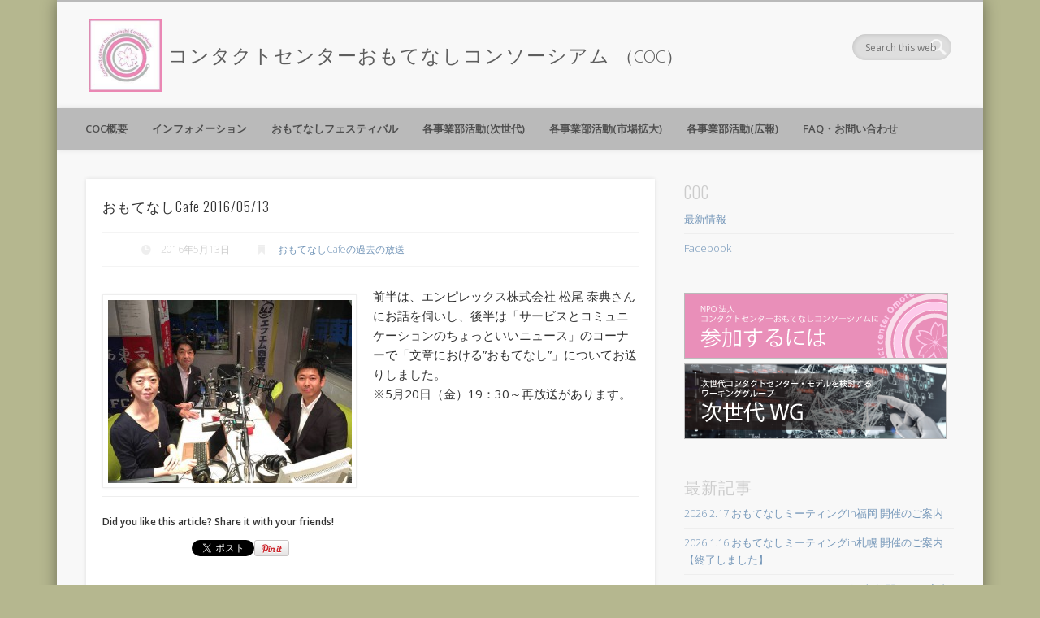

--- FILE ---
content_type: text/html; charset=UTF-8
request_url: https://www.omotenashi.org/2016/05/%E3%81%8A%E3%82%82%E3%81%A6%E3%81%AA%E3%81%97cafe-20160513/
body_size: 49736
content:
<!DOCTYPE html>
<html lang="ja">
<head>
<meta charset="UTF-8" />
<meta name="viewport" content="width=device-width, initial-scale=1.0" />
	
<title>  おもてなしCafe 2016/05/13</title>
<link rel="profile" href="http://gmpg.org/xfn/11" />
<link rel="pingback" href="https://www.omotenashi.org/xmlrpc.php" />
<meta name='robots' content='max-image-preview:large' />
<link rel="alternate" type="application/rss+xml" title="コンタクトセンターおもてなしコンソーシアム &raquo; フィード" href="https://www.omotenashi.org/feed/" />
<link rel="alternate" type="application/rss+xml" title="コンタクトセンターおもてなしコンソーシアム &raquo; コメントフィード" href="https://www.omotenashi.org/comments/feed/" />
<link rel="alternate" title="oEmbed (JSON)" type="application/json+oembed" href="https://www.omotenashi.org/wp-json/oembed/1.0/embed?url=https%3A%2F%2Fwww.omotenashi.org%2F2016%2F05%2F%25e3%2581%258a%25e3%2582%2582%25e3%2581%25a6%25e3%2581%25aa%25e3%2581%2597cafe-20160513%2F" />
<link rel="alternate" title="oEmbed (XML)" type="text/xml+oembed" href="https://www.omotenashi.org/wp-json/oembed/1.0/embed?url=https%3A%2F%2Fwww.omotenashi.org%2F2016%2F05%2F%25e3%2581%258a%25e3%2582%2582%25e3%2581%25a6%25e3%2581%25aa%25e3%2581%2597cafe-20160513%2F&#038;format=xml" />
<style id='wp-img-auto-sizes-contain-inline-css' type='text/css'>
img:is([sizes=auto i],[sizes^="auto," i]){contain-intrinsic-size:3000px 1500px}
/*# sourceURL=wp-img-auto-sizes-contain-inline-css */
</style>
<style id='wp-emoji-styles-inline-css' type='text/css'>

	img.wp-smiley, img.emoji {
		display: inline !important;
		border: none !important;
		box-shadow: none !important;
		height: 1em !important;
		width: 1em !important;
		margin: 0 0.07em !important;
		vertical-align: -0.1em !important;
		background: none !important;
		padding: 0 !important;
	}
/*# sourceURL=wp-emoji-styles-inline-css */
</style>
<style id='wp-block-library-inline-css' type='text/css'>
:root{--wp-block-synced-color:#7a00df;--wp-block-synced-color--rgb:122,0,223;--wp-bound-block-color:var(--wp-block-synced-color);--wp-editor-canvas-background:#ddd;--wp-admin-theme-color:#007cba;--wp-admin-theme-color--rgb:0,124,186;--wp-admin-theme-color-darker-10:#006ba1;--wp-admin-theme-color-darker-10--rgb:0,107,160.5;--wp-admin-theme-color-darker-20:#005a87;--wp-admin-theme-color-darker-20--rgb:0,90,135;--wp-admin-border-width-focus:2px}@media (min-resolution:192dpi){:root{--wp-admin-border-width-focus:1.5px}}.wp-element-button{cursor:pointer}:root .has-very-light-gray-background-color{background-color:#eee}:root .has-very-dark-gray-background-color{background-color:#313131}:root .has-very-light-gray-color{color:#eee}:root .has-very-dark-gray-color{color:#313131}:root .has-vivid-green-cyan-to-vivid-cyan-blue-gradient-background{background:linear-gradient(135deg,#00d084,#0693e3)}:root .has-purple-crush-gradient-background{background:linear-gradient(135deg,#34e2e4,#4721fb 50%,#ab1dfe)}:root .has-hazy-dawn-gradient-background{background:linear-gradient(135deg,#faaca8,#dad0ec)}:root .has-subdued-olive-gradient-background{background:linear-gradient(135deg,#fafae1,#67a671)}:root .has-atomic-cream-gradient-background{background:linear-gradient(135deg,#fdd79a,#004a59)}:root .has-nightshade-gradient-background{background:linear-gradient(135deg,#330968,#31cdcf)}:root .has-midnight-gradient-background{background:linear-gradient(135deg,#020381,#2874fc)}:root{--wp--preset--font-size--normal:16px;--wp--preset--font-size--huge:42px}.has-regular-font-size{font-size:1em}.has-larger-font-size{font-size:2.625em}.has-normal-font-size{font-size:var(--wp--preset--font-size--normal)}.has-huge-font-size{font-size:var(--wp--preset--font-size--huge)}.has-text-align-center{text-align:center}.has-text-align-left{text-align:left}.has-text-align-right{text-align:right}.has-fit-text{white-space:nowrap!important}#end-resizable-editor-section{display:none}.aligncenter{clear:both}.items-justified-left{justify-content:flex-start}.items-justified-center{justify-content:center}.items-justified-right{justify-content:flex-end}.items-justified-space-between{justify-content:space-between}.screen-reader-text{border:0;clip-path:inset(50%);height:1px;margin:-1px;overflow:hidden;padding:0;position:absolute;width:1px;word-wrap:normal!important}.screen-reader-text:focus{background-color:#ddd;clip-path:none;color:#444;display:block;font-size:1em;height:auto;left:5px;line-height:normal;padding:15px 23px 14px;text-decoration:none;top:5px;width:auto;z-index:100000}html :where(.has-border-color){border-style:solid}html :where([style*=border-top-color]){border-top-style:solid}html :where([style*=border-right-color]){border-right-style:solid}html :where([style*=border-bottom-color]){border-bottom-style:solid}html :where([style*=border-left-color]){border-left-style:solid}html :where([style*=border-width]){border-style:solid}html :where([style*=border-top-width]){border-top-style:solid}html :where([style*=border-right-width]){border-right-style:solid}html :where([style*=border-bottom-width]){border-bottom-style:solid}html :where([style*=border-left-width]){border-left-style:solid}html :where(img[class*=wp-image-]){height:auto;max-width:100%}:where(figure){margin:0 0 1em}html :where(.is-position-sticky){--wp-admin--admin-bar--position-offset:var(--wp-admin--admin-bar--height,0px)}@media screen and (max-width:600px){html :where(.is-position-sticky){--wp-admin--admin-bar--position-offset:0px}}

/*# sourceURL=wp-block-library-inline-css */
</style><style id='global-styles-inline-css' type='text/css'>
:root{--wp--preset--aspect-ratio--square: 1;--wp--preset--aspect-ratio--4-3: 4/3;--wp--preset--aspect-ratio--3-4: 3/4;--wp--preset--aspect-ratio--3-2: 3/2;--wp--preset--aspect-ratio--2-3: 2/3;--wp--preset--aspect-ratio--16-9: 16/9;--wp--preset--aspect-ratio--9-16: 9/16;--wp--preset--color--black: #000000;--wp--preset--color--cyan-bluish-gray: #abb8c3;--wp--preset--color--white: #ffffff;--wp--preset--color--pale-pink: #f78da7;--wp--preset--color--vivid-red: #cf2e2e;--wp--preset--color--luminous-vivid-orange: #ff6900;--wp--preset--color--luminous-vivid-amber: #fcb900;--wp--preset--color--light-green-cyan: #7bdcb5;--wp--preset--color--vivid-green-cyan: #00d084;--wp--preset--color--pale-cyan-blue: #8ed1fc;--wp--preset--color--vivid-cyan-blue: #0693e3;--wp--preset--color--vivid-purple: #9b51e0;--wp--preset--gradient--vivid-cyan-blue-to-vivid-purple: linear-gradient(135deg,rgb(6,147,227) 0%,rgb(155,81,224) 100%);--wp--preset--gradient--light-green-cyan-to-vivid-green-cyan: linear-gradient(135deg,rgb(122,220,180) 0%,rgb(0,208,130) 100%);--wp--preset--gradient--luminous-vivid-amber-to-luminous-vivid-orange: linear-gradient(135deg,rgb(252,185,0) 0%,rgb(255,105,0) 100%);--wp--preset--gradient--luminous-vivid-orange-to-vivid-red: linear-gradient(135deg,rgb(255,105,0) 0%,rgb(207,46,46) 100%);--wp--preset--gradient--very-light-gray-to-cyan-bluish-gray: linear-gradient(135deg,rgb(238,238,238) 0%,rgb(169,184,195) 100%);--wp--preset--gradient--cool-to-warm-spectrum: linear-gradient(135deg,rgb(74,234,220) 0%,rgb(151,120,209) 20%,rgb(207,42,186) 40%,rgb(238,44,130) 60%,rgb(251,105,98) 80%,rgb(254,248,76) 100%);--wp--preset--gradient--blush-light-purple: linear-gradient(135deg,rgb(255,206,236) 0%,rgb(152,150,240) 100%);--wp--preset--gradient--blush-bordeaux: linear-gradient(135deg,rgb(254,205,165) 0%,rgb(254,45,45) 50%,rgb(107,0,62) 100%);--wp--preset--gradient--luminous-dusk: linear-gradient(135deg,rgb(255,203,112) 0%,rgb(199,81,192) 50%,rgb(65,88,208) 100%);--wp--preset--gradient--pale-ocean: linear-gradient(135deg,rgb(255,245,203) 0%,rgb(182,227,212) 50%,rgb(51,167,181) 100%);--wp--preset--gradient--electric-grass: linear-gradient(135deg,rgb(202,248,128) 0%,rgb(113,206,126) 100%);--wp--preset--gradient--midnight: linear-gradient(135deg,rgb(2,3,129) 0%,rgb(40,116,252) 100%);--wp--preset--font-size--small: 13px;--wp--preset--font-size--medium: 20px;--wp--preset--font-size--large: 36px;--wp--preset--font-size--x-large: 42px;--wp--preset--spacing--20: 0.44rem;--wp--preset--spacing--30: 0.67rem;--wp--preset--spacing--40: 1rem;--wp--preset--spacing--50: 1.5rem;--wp--preset--spacing--60: 2.25rem;--wp--preset--spacing--70: 3.38rem;--wp--preset--spacing--80: 5.06rem;--wp--preset--shadow--natural: 6px 6px 9px rgba(0, 0, 0, 0.2);--wp--preset--shadow--deep: 12px 12px 50px rgba(0, 0, 0, 0.4);--wp--preset--shadow--sharp: 6px 6px 0px rgba(0, 0, 0, 0.2);--wp--preset--shadow--outlined: 6px 6px 0px -3px rgb(255, 255, 255), 6px 6px rgb(0, 0, 0);--wp--preset--shadow--crisp: 6px 6px 0px rgb(0, 0, 0);}:where(.is-layout-flex){gap: 0.5em;}:where(.is-layout-grid){gap: 0.5em;}body .is-layout-flex{display: flex;}.is-layout-flex{flex-wrap: wrap;align-items: center;}.is-layout-flex > :is(*, div){margin: 0;}body .is-layout-grid{display: grid;}.is-layout-grid > :is(*, div){margin: 0;}:where(.wp-block-columns.is-layout-flex){gap: 2em;}:where(.wp-block-columns.is-layout-grid){gap: 2em;}:where(.wp-block-post-template.is-layout-flex){gap: 1.25em;}:where(.wp-block-post-template.is-layout-grid){gap: 1.25em;}.has-black-color{color: var(--wp--preset--color--black) !important;}.has-cyan-bluish-gray-color{color: var(--wp--preset--color--cyan-bluish-gray) !important;}.has-white-color{color: var(--wp--preset--color--white) !important;}.has-pale-pink-color{color: var(--wp--preset--color--pale-pink) !important;}.has-vivid-red-color{color: var(--wp--preset--color--vivid-red) !important;}.has-luminous-vivid-orange-color{color: var(--wp--preset--color--luminous-vivid-orange) !important;}.has-luminous-vivid-amber-color{color: var(--wp--preset--color--luminous-vivid-amber) !important;}.has-light-green-cyan-color{color: var(--wp--preset--color--light-green-cyan) !important;}.has-vivid-green-cyan-color{color: var(--wp--preset--color--vivid-green-cyan) !important;}.has-pale-cyan-blue-color{color: var(--wp--preset--color--pale-cyan-blue) !important;}.has-vivid-cyan-blue-color{color: var(--wp--preset--color--vivid-cyan-blue) !important;}.has-vivid-purple-color{color: var(--wp--preset--color--vivid-purple) !important;}.has-black-background-color{background-color: var(--wp--preset--color--black) !important;}.has-cyan-bluish-gray-background-color{background-color: var(--wp--preset--color--cyan-bluish-gray) !important;}.has-white-background-color{background-color: var(--wp--preset--color--white) !important;}.has-pale-pink-background-color{background-color: var(--wp--preset--color--pale-pink) !important;}.has-vivid-red-background-color{background-color: var(--wp--preset--color--vivid-red) !important;}.has-luminous-vivid-orange-background-color{background-color: var(--wp--preset--color--luminous-vivid-orange) !important;}.has-luminous-vivid-amber-background-color{background-color: var(--wp--preset--color--luminous-vivid-amber) !important;}.has-light-green-cyan-background-color{background-color: var(--wp--preset--color--light-green-cyan) !important;}.has-vivid-green-cyan-background-color{background-color: var(--wp--preset--color--vivid-green-cyan) !important;}.has-pale-cyan-blue-background-color{background-color: var(--wp--preset--color--pale-cyan-blue) !important;}.has-vivid-cyan-blue-background-color{background-color: var(--wp--preset--color--vivid-cyan-blue) !important;}.has-vivid-purple-background-color{background-color: var(--wp--preset--color--vivid-purple) !important;}.has-black-border-color{border-color: var(--wp--preset--color--black) !important;}.has-cyan-bluish-gray-border-color{border-color: var(--wp--preset--color--cyan-bluish-gray) !important;}.has-white-border-color{border-color: var(--wp--preset--color--white) !important;}.has-pale-pink-border-color{border-color: var(--wp--preset--color--pale-pink) !important;}.has-vivid-red-border-color{border-color: var(--wp--preset--color--vivid-red) !important;}.has-luminous-vivid-orange-border-color{border-color: var(--wp--preset--color--luminous-vivid-orange) !important;}.has-luminous-vivid-amber-border-color{border-color: var(--wp--preset--color--luminous-vivid-amber) !important;}.has-light-green-cyan-border-color{border-color: var(--wp--preset--color--light-green-cyan) !important;}.has-vivid-green-cyan-border-color{border-color: var(--wp--preset--color--vivid-green-cyan) !important;}.has-pale-cyan-blue-border-color{border-color: var(--wp--preset--color--pale-cyan-blue) !important;}.has-vivid-cyan-blue-border-color{border-color: var(--wp--preset--color--vivid-cyan-blue) !important;}.has-vivid-purple-border-color{border-color: var(--wp--preset--color--vivid-purple) !important;}.has-vivid-cyan-blue-to-vivid-purple-gradient-background{background: var(--wp--preset--gradient--vivid-cyan-blue-to-vivid-purple) !important;}.has-light-green-cyan-to-vivid-green-cyan-gradient-background{background: var(--wp--preset--gradient--light-green-cyan-to-vivid-green-cyan) !important;}.has-luminous-vivid-amber-to-luminous-vivid-orange-gradient-background{background: var(--wp--preset--gradient--luminous-vivid-amber-to-luminous-vivid-orange) !important;}.has-luminous-vivid-orange-to-vivid-red-gradient-background{background: var(--wp--preset--gradient--luminous-vivid-orange-to-vivid-red) !important;}.has-very-light-gray-to-cyan-bluish-gray-gradient-background{background: var(--wp--preset--gradient--very-light-gray-to-cyan-bluish-gray) !important;}.has-cool-to-warm-spectrum-gradient-background{background: var(--wp--preset--gradient--cool-to-warm-spectrum) !important;}.has-blush-light-purple-gradient-background{background: var(--wp--preset--gradient--blush-light-purple) !important;}.has-blush-bordeaux-gradient-background{background: var(--wp--preset--gradient--blush-bordeaux) !important;}.has-luminous-dusk-gradient-background{background: var(--wp--preset--gradient--luminous-dusk) !important;}.has-pale-ocean-gradient-background{background: var(--wp--preset--gradient--pale-ocean) !important;}.has-electric-grass-gradient-background{background: var(--wp--preset--gradient--electric-grass) !important;}.has-midnight-gradient-background{background: var(--wp--preset--gradient--midnight) !important;}.has-small-font-size{font-size: var(--wp--preset--font-size--small) !important;}.has-medium-font-size{font-size: var(--wp--preset--font-size--medium) !important;}.has-large-font-size{font-size: var(--wp--preset--font-size--large) !important;}.has-x-large-font-size{font-size: var(--wp--preset--font-size--x-large) !important;}
/*# sourceURL=global-styles-inline-css */
</style>

<style id='classic-theme-styles-inline-css' type='text/css'>
/*! This file is auto-generated */
.wp-block-button__link{color:#fff;background-color:#32373c;border-radius:9999px;box-shadow:none;text-decoration:none;padding:calc(.667em + 2px) calc(1.333em + 2px);font-size:1.125em}.wp-block-file__button{background:#32373c;color:#fff;text-decoration:none}
/*# sourceURL=/wp-includes/css/classic-themes.min.css */
</style>
<link rel='stylesheet' id='swpm.common-css' href='https://www.omotenashi.org/wp-content/plugins/simple-membership/css/swpm.common.css?ver=4.6.9' type='text/css' media='all' />
<link rel='stylesheet' id='pinboard-web-font-css' href='https://fonts.googleapis.com/css?family=Open+Sans:300,300italic,regular,italic,600,600italic|Oswald:300,300italic,regular,italic,600,600italic&#038;subset=latin' type='text/css' media='all' />
<link rel='stylesheet' id='pinboard-css' href='https://www.omotenashi.org/wp-content/themes/pinboard/style.css' type='text/css' media='all' />
<link rel='stylesheet' id='colorbox-css' href='https://www.omotenashi.org/wp-content/themes/pinboard/styles/colorbox.css' type='text/css' media='all' />
<link rel='stylesheet' id='mediaelementplayer-css' href='https://www.omotenashi.org/wp-content/themes/pinboard/styles/mediaelementplayer.css' type='text/css' media='all' />
	<!--[if lt IE 9]>
	<script src="https://www.omotenashi.org/wp-content/themes/pinboard/scripts/html5.js" type="text/javascript"></script>
	<![endif]-->
<script type="text/javascript" src="https://www.omotenashi.org/wp-includes/js/jquery/jquery.min.js?ver=3.7.1" id="jquery-core-js"></script>
<script type="text/javascript" src="https://www.omotenashi.org/wp-includes/js/jquery/jquery-migrate.min.js?ver=3.4.1" id="jquery-migrate-js"></script>
<script type="text/javascript" src="https://www.omotenashi.org/wp-content/themes/pinboard/scripts/ios-orientationchange-fix.js" id="ios-orientationchange-fix-js"></script>
<script type="text/javascript" src="https://www.omotenashi.org/wp-content/themes/pinboard/scripts/jquery.flexslider-min.js" id="flexslider-js"></script>
<script type="text/javascript" src="https://www.omotenashi.org/wp-content/themes/pinboard/scripts/jquery.fitvids.js" id="fitvids-js"></script>
<script type="text/javascript" src="https://www.omotenashi.org/wp-content/themes/pinboard/scripts/jquery.colorbox-min.js" id="colorbox-js"></script>
<link rel="https://api.w.org/" href="https://www.omotenashi.org/wp-json/" /><link rel="alternate" title="JSON" type="application/json" href="https://www.omotenashi.org/wp-json/wp/v2/posts/836" /><link rel="EditURI" type="application/rsd+xml" title="RSD" href="https://www.omotenashi.org/xmlrpc.php?rsd" />
<meta name="generator" content="WordPress 6.9" />
<link rel="canonical" href="https://www.omotenashi.org/2016/05/%e3%81%8a%e3%82%82%e3%81%a6%e3%81%aa%e3%81%97cafe-20160513/" />
<link rel='shortlink' href='https://www.omotenashi.org/?p=836' />
<style type="text/css" id="simple-css-output">#cafe-content .widget-title { font-weight: 500; margin-bottom: 20px; border-left: 5px solid #dedede; padding-left: 10px;}#cafe-content .widget { margin: 35px 0;}dl.cafe-entry { width:100%;}dl.cafe-entry dt { float:left; font-weight:normal;}dl.cafe-entry dd { margin-left:80px;}/* イベントフォームの完了画面 2019.5.17 新山 */div.eam > p.message + form{display:none;}div.eam > p.message {background-color: #d2f0fb;padding: 0.5em 1em;font-size: 120%;}</style><script>
/* <![CDATA[ */
	jQuery(window).load(function() {
			});
	jQuery(document).ready(function($) {
		$('#access .menu > li > a').each(function() {
			var title = $(this).attr('title');
			if(typeof title !== 'undefined' && title !== false) {
				$(this).append('<br /> <span>'+title+'</span>');
				$(this).removeAttr('title');
			}
		});
		function pinboard_move_elements(container) {
			if( container.hasClass('onecol') ) {
				var thumb = $('.entry-thumbnail', container);
				if('undefined' !== typeof thumb)
					$('.entry-container', container).before(thumb);
				var video = $('.entry-attachment', container);
				if('undefined' !== typeof video)
					$('.entry-container', container).before(video);
				var gallery = $('.post-gallery', container);
				if('undefined' !== typeof gallery)
					$('.entry-container', container).before(gallery);
				var meta = $('.entry-meta', container);
				if('undefined' !== typeof meta)
					$('.entry-container', container).after(meta);
			}
		}
		function pinboard_restore_elements(container) {
			if( container.hasClass('onecol') ) {
				var thumb = $('.entry-thumbnail', container);
				if('undefined' !== typeof thumb)
					$('.entry-header', container).after(thumb);
				var video = $('.entry-attachment', container);
				if('undefined' !== typeof video)
					$('.entry-header', container).after(video);
				var gallery = $('.post-gallery', container);
				if('undefined' !== typeof gallery)
					$('.entry-header', container).after(gallery);
				var meta = $('.entry-meta', container);
				if('undefined' !== typeof meta)
					$('.entry-header', container).append(meta);
				else
					$('.entry-header', container).html(meta.html());
			}
		}
		if( ($(window).width() > 960) || ($(document).width() > 960) ) {
			// Viewport is greater than tablet: portrait
		} else {
			$('#content .hentry').each(function() {
				pinboard_move_elements($(this));
			});
		}
		$(window).resize(function() {
			if( ($(window).width() > 960) || ($(document).width() > 960) ) {
									$('.page-template-template-full-width-php #content .hentry, .page-template-template-blog-full-width-php #content .hentry, .page-template-template-blog-four-col-php #content .hentry').each(function() {
						pinboard_restore_elements($(this));
					});
							} else {
				$('#content .hentry').each(function() {
					pinboard_move_elements($(this));
				});
			}
			if( ($(window).width() > 760) || ($(document).width() > 760) ) {
				var maxh = 0;
				$('#access .menu > li > a').each(function() {
					if(parseInt($(this).css('height'))>maxh) {
						maxh = parseInt($(this).css('height'));
					}
				});
				$('#access .menu > li > a').css('height', maxh);
			} else {
				$('#access .menu > li > a').css('height', 'auto');
			}
		});
		if( ($(window).width() > 760) || ($(document).width() > 760) ) {
			var maxh = 0;
			$('#access .menu > li > a').each(function() {
				var title = $(this).attr('title');
				if(typeof title !== 'undefined' && title !== false) {
					$(this).append('<br /> <span>'+title+'</span>');
					$(this).removeAttr('title');
				}
				if(parseInt($(this).css('height'))>maxh) {
					maxh = parseInt($(this).css('height'));
				}
			});
			$('#access .menu > li > a').css('height', maxh);
							$('#access li').mouseenter(function() {
					$(this).children('ul').css('display', 'none').stop(true, true).fadeIn(250).css('display', 'block').children('ul').css('display', 'none');
				});
				$('#access li').mouseleave(function() {
					$(this).children('ul').stop(true, true).fadeOut(250).css('display', 'block');
				});
					} else {
			$('#access li').each(function() {
				if($(this).children('ul').length)
					$(this).append('<span class="drop-down-toggle"><span class="drop-down-arrow"></span></span>');
			});
			$('.drop-down-toggle').click(function() {
				$(this).parent().children('ul').slideToggle(250);
			});
		}
				$('audio,video').mediaelementplayer({
			videoWidth: '100%',
			videoHeight: '100%',
			audioWidth: '100%',
			alwaysShowControls: true,
			features: ['playpause','progress','tracks','volume'],
			videoVolume: 'horizontal'
		});
		$(".entry-attachment, .entry-content").fitVids({ customSelector: "iframe[src*='wordpress.tv'], iframe[src*='www.dailymotion.com'], iframe[src*='blip.tv'], iframe[src*='www.viddler.com']"});
	});
	jQuery(window).load(function() {
					jQuery('.entry-content a[href$=".jpg"],.entry-content a[href$=".jpeg"],.entry-content a[href$=".png"],.entry-content a[href$=".gif"],a.colorbox').colorbox({
				maxWidth: '100%',
				maxHeight: '100%',
			});
			});
/* ]]> */
</script>
<style type="text/css">
			#header input#s {
			width:90px;
			box-shadow:inset 1px 1px 5px 1px rgba(0, 0, 0, .1);
			text-indent: 0;
		}
								#header {
			border-color: #bababa;
		}
		#access {
			background: #bababa;
		}
				#access li li {
			background: #c1c1c1;
		}
																h1,
		.single .entry-title,
		.page .entry-title,
		.error404 .entry-title {
			font-size:1.30em;
			line-height:1.62em;
		}
																	#access a {
			color:#4f4f4f;
		}
										</style>
<style type="text/css">
	#site-title a,
	#site-description {
		color:#5e5e5e;
	}
</style>
<style type="text/css" id="custom-background-css">
body.custom-background { background-color: #b5b78f; }
</style>
	<link rel="icon" href="https://www.omotenashi.org/wp-content/uploads/2016/07/ad2ce4970a4ac57a196c6c0b3f5ef454.png" sizes="32x32" />
<link rel="icon" href="https://www.omotenashi.org/wp-content/uploads/2016/07/ad2ce4970a4ac57a196c6c0b3f5ef454.png" sizes="192x192" />
<link rel="apple-touch-icon" href="https://www.omotenashi.org/wp-content/uploads/2016/07/ad2ce4970a4ac57a196c6c0b3f5ef454.png" />
<meta name="msapplication-TileImage" content="https://www.omotenashi.org/wp-content/uploads/2016/07/ad2ce4970a4ac57a196c6c0b3f5ef454.png" />
<!-- Google tag (gtag.js) -->
<script async src="https://www.googletagmanager.com/gtag/js?id=G-VHJ4HWCBGC"></script>
<script>
  window.dataLayer = window.dataLayer || [];
  function gtag(){dataLayer.push(arguments);}
  gtag('js', new Date());

  gtag('config', 'G-VHJ4HWCBGC');
</script>
</head>

<body class="wp-singular post-template-default single single-post postid-836 single-format-standard custom-background wp-theme-pinboard">
	<div id="wrapper">
		<header id="header">
			<div id="site-title">
									<a href="https://www.omotenashi.org/" rel="home">
						<img src="https://www.omotenashi.org/wp-content/uploads/2016/07/coc-logo.jpg" alt="コンタクトセンターおもてなしコンソーシアム" width="90" height="90" />
					</a>
								<a class="home" href="https://www.omotenashi.org/" rel="home">コンタクトセンターおもてなしコンソーシアム</a>
			</div>
							<div id="site-description">（COC）</div>
							<form role="search" method="get" id="searchform" action="https://www.omotenashi.org/" >
	<input type="text" value="" placeholder="Search this website&#8230;" name="s" id="s" />
	<input type="submit" id="searchsubmit" value="Search" />
</form>				<div class="clear"></div>
			<nav id="access">
				<a class="nav-show" href="#access">Show Navigation</a>
				<a class="nav-hide" href="#nogo">Hide Navigation</a>
				<div class="menu-menu-container"><ul id="menu-menu" class="menu"><li id="menu-item-142" class="menu-item menu-item-type-post_type menu-item-object-page menu-item-has-children menu-item-142"><a href="https://www.omotenashi.org/outline/">COC概要</a>
<ul class="sub-menu">
	<li id="menu-item-147" class="menu-item menu-item-type-post_type menu-item-object-page menu-item-147"><a href="https://www.omotenashi.org/outline/philosophy/">挨拶・行動理念</a></li>
	<li id="menu-item-146" class="menu-item menu-item-type-post_type menu-item-object-page menu-item-146"><a href="https://www.omotenashi.org/outline/organization/">組織概要・組織図</a></li>
	<li id="menu-item-145" class="menu-item menu-item-type-post_type menu-item-object-page menu-item-145"><a href="https://www.omotenashi.org/outline/directors/">役員一覧</a></li>
	<li id="menu-item-144" class="menu-item menu-item-type-post_type menu-item-object-page menu-item-144"><a href="https://www.omotenashi.org/outline/members/">会員一覧</a></li>
	<li id="menu-item-159" class="menu-item menu-item-type-post_type menu-item-object-page menu-item-159"><a href="https://www.omotenashi.org/cooperation/">協力団体・趣旨賛同企業</a></li>
	<li id="menu-item-143" class="menu-item menu-item-type-post_type menu-item-object-page menu-item-143"><a href="https://www.omotenashi.org/outline/incorporation/">定款</a></li>
	<li id="menu-item-149" class="menu-item menu-item-type-post_type menu-item-object-page menu-item-149"><a href="https://www.omotenashi.org/outline/financial/">財務報告</a></li>
	<li id="menu-item-148" class="menu-item menu-item-type-post_type menu-item-object-page menu-item-148"><a href="https://www.omotenashi.org/outline/agreement/">規約</a></li>
	<li id="menu-item-161" class="menu-item menu-item-type-post_type menu-item-object-page menu-item-161"><a href="https://www.omotenashi.org/admission/">参加するには</a></li>
</ul>
</li>
<li id="menu-item-5" class="menu-item menu-item-type-taxonomy menu-item-object-category menu-item-5"><a href="https://www.omotenashi.org/category/information/">インフォメーション</a></li>
<li id="menu-item-4234" class="menu-item menu-item-type-post_type menu-item-object-page menu-item-has-children menu-item-4234"><a href="https://www.omotenashi.org/festival/">おもてなしフェスティバル</a>
<ul class="sub-menu">
	<li id="menu-item-7857" class="menu-item menu-item-type-post_type menu-item-object-post menu-item-7857"><a href="https://www.omotenashi.org/2024/11/festival2024-report/">2024　開催報告</a></li>
	<li id="menu-item-7166" class="menu-item menu-item-type-post_type menu-item-object-post menu-item-7166"><a href="https://www.omotenashi.org/2023/11/festival2023-report/">2023　開催報告</a></li>
	<li id="menu-item-6536" class="menu-item menu-item-type-post_type menu-item-object-post menu-item-6536"><a href="https://www.omotenashi.org/2022/11/festival2022-report/">2022　開催報告</a></li>
	<li id="menu-item-5959" class="menu-item menu-item-type-post_type menu-item-object-post menu-item-5959"><a href="https://www.omotenashi.org/2021/11/festival2021-report/">2021　開催報告</a></li>
	<li id="menu-item-5403" class="menu-item menu-item-type-post_type menu-item-object-post menu-item-5403"><a href="https://www.omotenashi.org/2020/11/festival2020/">2020　開催報告</a></li>
	<li id="menu-item-6250" class="menu-item menu-item-type-post_type menu-item-object-post menu-item-6250"><a href="https://www.omotenashi.org/2019/12/festival2019/">2019　開催報告</a></li>
	<li id="menu-item-6251" class="menu-item menu-item-type-post_type menu-item-object-post menu-item-6251"><a href="https://www.omotenashi.org/2018/11/festival2018/">2018　開催報告</a></li>
</ul>
</li>
<li id="menu-item-150" class="menu-item menu-item-type-post_type menu-item-object-page menu-item-has-children menu-item-150"><a href="https://www.omotenashi.org/wg/">各事業部活動(次世代)</a>
<ul class="sub-menu">
	<li id="menu-item-8" class="menu-item menu-item-type-taxonomy menu-item-object-category menu-item-8"><a href="https://www.omotenashi.org/category/wgreport/">活動報告</a></li>
</ul>
</li>
<li id="menu-item-152" class="menu-item menu-item-type-post_type menu-item-object-page menu-item-152"><a href="https://www.omotenashi.org/activities01/">各事業部活動(市場拡大)</a></li>
<li id="menu-item-154" class="menu-item menu-item-type-post_type menu-item-object-page menu-item-has-children menu-item-154"><a href="https://www.omotenashi.org/activities02/">各事業部活動(広報)</a>
<ul class="sub-menu">
	<li id="menu-item-2374" class="menu-item menu-item-type-custom menu-item-object-custom menu-item-2374"><a href="https://www.omotenashi.org/cafe/">おもてなしCafe</a></li>
	<li id="menu-item-156" class="menu-item menu-item-type-post_type menu-item-object-page menu-item-156"><a href="https://www.omotenashi.org/activities02/meeting/">おもてなしミーティング</a></li>
	<li id="menu-item-5021" class="menu-item menu-item-type-post_type menu-item-object-post menu-item-5021"><a href="https://www.omotenashi.org/2020/08/seminar2020f/">主催セミナー　福岡</a></li>
	<li id="menu-item-5185" class="menu-item menu-item-type-post_type menu-item-object-post menu-item-5185"><a href="https://www.omotenashi.org/2020/08/seminar2020s/">主催セミナー　札幌</a></li>
</ul>
</li>
<li id="menu-item-158" class="menu-item menu-item-type-post_type menu-item-object-page menu-item-158"><a href="https://www.omotenashi.org/contact/">FAQ・お問い合わせ</a></li>
</ul></div>				<div class="clear"></div>
			</nav><!-- #access -->
		</header><!-- #header -->	<div id="container">
		<section id="content" class="column twothirdcol">
							<article class="post-836 post type-post status-publish format-standard hentry category-cafearchive column onecol" id="post-836">
					<div class="entry">
						<header class="entry-header">
							<h1 class="entry-title">おもてなしCafe 2016/05/13</h1>
									<aside class="entry-meta">
							<span class="entry-author-link"><a href="https://www.omotenashi.org/author/coc1-saito/" title="Masaru の投稿" rel="author">Masaru</a></span>
									<span class="entry-date">2016年5月13日</span>
												<span class="entry-category"><a href="https://www.omotenashi.org/category/cafearchive/" rel="category tag">おもてなしCafeの過去の放送</a></span>
																		<div class="clear"></div>
		</aside><!-- .entry-meta -->
							</header><!-- .entry-header -->
						<div class="entry-content">
														<p><a href="https://www.omotenashi.org/wp-content/uploads/2016/05/0513.jpg" rel="attachment wp-att-837"><img fetchpriority="high" decoding="async" class="size-medium wp-image-837 alignleft" src="https://www.omotenashi.org/wp-content/uploads/2016/05/0513-300x225.jpg" alt="0513" width="300" height="225" srcset="https://www.omotenashi.org/wp-content/uploads/2016/05/0513-300x225.jpg 300w, https://www.omotenashi.org/wp-content/uploads/2016/05/0513-768x576.jpg 768w, https://www.omotenashi.org/wp-content/uploads/2016/05/0513-700x525.jpg 700w, https://www.omotenashi.org/wp-content/uploads/2016/05/0513.jpg 960w" sizes="(max-width: 300px) 100vw, 300px" /></a>前半は、エンピレックス株式会社 松尾 泰典さんにお話を伺いし、後半は「サービスとコミュニケーションのちょっといいニュース」のコーナーで「文章における”おもてなし”」についてお送りしました。<br />
※5月20日（金）19：30～再放送があります。</p>
							<div class="clear"></div>
						</div><!-- .entry-content -->
						<footer class="entry-utility">
																							<div class="social-bookmarks">
			<p>Did you like this article? Share it with your friends!</p>
							<div class="facebook-like">
					<div id="fb-root"></div>
					<script>
						(function(d, s, id) {
							var js, fjs = d.getElementsByTagName(s)[0];
							if (d.getElementById(id)) return;
							js = d.createElement(s); js.id = id;
							js.src = "//connect.facebook.net/en_US/all.js#xfbml=1";
							fjs.parentNode.insertBefore(js, fjs);
						}(document, 'script', 'facebook-jssdk'));
					</script>
					<div class="fb-like" data-href="https://www.omotenashi.org/2016/05/%e3%81%8a%e3%82%82%e3%81%a6%e3%81%aa%e3%81%97cafe-20160513/" data-send="false" data-layout="button_count" data-width="110" data-show-faces="false" data-font="arial"></div>
				</div><!-- .facebook-like -->
										<div class="twitter-button">
					<a href="https://twitter.com/share" class="twitter-share-button" data-url="https://www.omotenashi.org/2016/05/%e3%81%8a%e3%82%82%e3%81%a6%e3%81%aa%e3%81%97cafe-20160513/">Tweet</a>
					<script>!function(d,s,id){var js,fjs=d.getElementsByTagName(s)[0];if(!d.getElementById(id)){js=d.createElement(s);js.id=id;js.src="//platform.twitter.com/widgets.js";fjs.parentNode.insertBefore(js,fjs);}}(document,"script","twitter-wjs");</script>
				</div><!-- .twitter-button -->
										<div class="google-plusone">
					<div class="g-plusone" data-size="medium" data-href="https://www.omotenashi.org/2016/05/%e3%81%8a%e3%82%82%e3%81%a6%e3%81%aa%e3%81%97cafe-20160513/"></div>
					<script type="text/javascript">
						(function() {
							var po = document.createElement('script'); po.type = 'text/javascript'; po.async = true;
							po.src = 'https://apis.google.com/js/plusone.js';
							var s = document.getElementsByTagName('script')[0]; s.parentNode.insertBefore(po, s);
						})();
					</script>
				</div><!-- .google-plusone -->
										<div class="pinterest-button">
					<a href="http://pinterest.com/pin/create/button/?url=https%3A%2F%2Fwww.omotenashi.org%2F2016%2F05%2F%25e3%2581%258a%25e3%2582%2582%25e3%2581%25a6%25e3%2581%25aa%25e3%2581%2597cafe-20160513%2F&#038;media=https%3A%2F%2Fwww.omotenashi.org%2Fwp-content%2Fuploads%2F2016%2F05%2F0513-300x225.jpg&#038;description=%3Cp%3E%E5%89%8D%E5%8D%8A%E3%81%AF%E3%80%81%E3%82%A8%E3%83%B3%E3%83%94%E3%83%AC%E3%83%83%E3%82%AF%E3%82%B9%E6%A0%AA%E5%BC%8F%E4%BC%9A%E7%A4%BE+%E6%9D%BE%E5%B0%BE+%E6%B3%B0%E5%85%B8%E3%81%95%E3%82%93%E3%81%AB%E3%81%8A%E8%A9%B1%E3%82%92%E4%BC%BA%E3%81%84%E3%81%97%E3%80%81%E5%BE%8C%E5%8D%8A%E3%81%AF%E3%80%8C%E3%82%B5%E3%83%BC%E3%83%93%E3%82%B9%E3%81%A8%E3%82%B3%E3%83%9F%E3%83%A5%E3%83%8B%E3%82%B1%E3%83%BC%E3%82%B7%E3%83%A7%E3%83%B3%E3%81%AE+%26%238230%3B%3C%2Fp%3E" class="pin-it-button" count-layout="horizontal"><img border="0" src="//assets.pinterest.com/images/PinExt.png" title="Pin It" /></a>
					<script>
						(function(d, s, id) {
							var js, pjs = d.getElementsByTagName(s)[0];
							if (d.getElementById(id)) return;
							js = d.createElement(s); js.id = id;
							js.src = "//assets.pinterest.com/js/pinit.js";
							pjs.parentNode.insertBefore(js, pjs);
						}(document, 'script', 'pinterest-js'));
					</script>
				</div>
						<div class="clear"></div>
		</div><!-- .social-bookmarks -->
														</footer><!-- .entry-utility -->
					</div><!-- .entry -->
					

				</article><!-- .post -->
					</section><!-- #content -->
					<div id="sidebar" class="column threecol">
		<div id="sidebar-top" class="widget-area" role="complementary">
		<div class="column onecol"><aside id="nav_menu-2" class="widget widget_nav_menu"><h3 class="widget-title">COC</h3><div class="menu-side-container"><ul id="menu-side" class="menu"><li id="menu-item-63" class="menu-item menu-item-type-taxonomy menu-item-object-category menu-item-63"><a href="https://www.omotenashi.org/category/information/newest/">最新情報</a></li>
<li id="menu-item-64" class="menu-item menu-item-type-custom menu-item-object-custom menu-item-64"><a href="https://www.facebook.com/COC.omotenashi">Facebook</a></li>
</ul></div></aside><!-- .widget --></div><div class="column onecol"><aside id="text-3" class="widget widget_text">			<div class="textwidget"><style type="text/css">
.r-banner:hover{opacity:0.5;}
</style>
<!--<div>
<a href="/2021/07/omotenashi-festival2021/"><img src="/wp-content/uploads/2021/07/festival_side_2021.jpg" alt="電話応対のおもてなし診断と発表会「おもてなしフェスティバル2021」" style="border:1px solid #bbb;"/></a></div>
<div>
<a href="/ask20210506/"><img src="/wp-content/uploads/2021/05/banner.jpg" alt="アンケート：オペレーターだから思うこと 〜 電話をかけて来られる方へのお願い" style="border:1px solid #bbb;"/></a></div>-->
<div class="r-banner">
<!--<a href="/2018/04/09/omotenashi_festival2018/"><img src="/wp-content/uploads/2018/05/festival_side02.png" alt="おもてなしフェスティバル2018" style="border:1px solid #bbb;"/></a></div>-->
<div class="r-banner">
<a href="/admission/"><img src="/wp-content/uploads/2019/02/admission.png" alt="参加するには" style="border:1px solid #bbb;"/></a></div>
<div class="r-banner">
<a href="/wg/"><img src="/wp-content/uploads/2019/01/banner01.png" alt="次世代WG" style="border:1px solid #bbb;"/></a></div></div>
		</aside><!-- .widget --></div>
		<div class="column onecol"><aside id="recent-posts-3" class="widget widget_recent_entries">
		<h3 class="widget-title">最新記事</h3>
		<ul>
											<li>
					<a href="https://www.omotenashi.org/2026/01/meeting20260116-2/">2026.2.17 おもてなしミーティングin福岡 開催のご案内</a>
									</li>
											<li>
					<a href="https://www.omotenashi.org/2025/12/meeting20260116/">2026.1.16 おもてなしミーティングin札幌 開催のご案内【終了しました】</a>
									</li>
											<li>
					<a href="https://www.omotenashi.org/2025/09/meeting20250121-2/">2025.10.16 おもてなしミーティングin東京 開催のご案内【終了しました】</a>
									</li>
											<li>
					<a href="https://www.omotenashi.org/2025/09/omotenashi-festival2025-bosyu/">おもてなしフェスティバル2025エントリー企業募集【終了しました】</a>
									</li>
											<li>
					<a href="https://www.omotenashi.org/2025/09/omotenashi-festival2025-2/">おもてなしフェスティバル2025(オンライン同時開催)のお知らせ【終了しました】</a>
									</li>
											<li>
					<a href="https://www.omotenashi.org/2025/07/meeting2025-05-20-2/">2025.8.28 おもてなしミーティングin沖縄 開催のご案内【終了しました】</a>
									</li>
											<li>
					<a href="https://www.omotenashi.org/2025/06/wg-2024-5-6-5/">2025年2月～3月の次世代ビジネスモデル検討WG定例会議レポート</a>
									</li>
											<li>
					<a href="https://www.omotenashi.org/2025/06/wg-2024-5-6-4/">2024年12月～2025年1月の次世代ビジネスモデル検討WG定例会議レポート</a>
									</li>
					</ul>

		</aside><!-- .widget --></div>	</div><!-- #sidebar-top -->
			</div><!-- #sidebar -->			</div><!-- #container -->
				<div id="footer">
						<div id="copyright">
				<p class="copyright twocol">© 2026 コンタクトセンターおもてなしコンソーシアム</p>
								<div class="clear"></div>
			</div><!-- #copyright -->
		</div><!-- #footer -->
	</div><!-- #wrapper -->
<script type="speculationrules">
{"prefetch":[{"source":"document","where":{"and":[{"href_matches":"/*"},{"not":{"href_matches":["/wp-*.php","/wp-admin/*","/wp-content/uploads/*","/wp-content/*","/wp-content/plugins/*","/wp-content/themes/pinboard/*","/*\\?(.+)"]}},{"not":{"selector_matches":"a[rel~=\"nofollow\"]"}},{"not":{"selector_matches":".no-prefetch, .no-prefetch a"}}]},"eagerness":"conservative"}]}
</script>
<script type="text/javascript" id="mediaelement-core-js-before">
/* <![CDATA[ */
var mejsL10n = {"language":"ja","strings":{"mejs.download-file":"\u30d5\u30a1\u30a4\u30eb\u3092\u30c0\u30a6\u30f3\u30ed\u30fc\u30c9","mejs.install-flash":"\u3054\u5229\u7528\u306e\u30d6\u30e9\u30a6\u30b6\u30fc\u306f Flash Player \u304c\u7121\u52b9\u306b\u306a\u3063\u3066\u3044\u308b\u304b\u3001\u30a4\u30f3\u30b9\u30c8\u30fc\u30eb\u3055\u308c\u3066\u3044\u307e\u305b\u3093\u3002Flash Player \u30d7\u30e9\u30b0\u30a4\u30f3\u3092\u6709\u52b9\u306b\u3059\u308b\u304b\u3001\u6700\u65b0\u30d0\u30fc\u30b8\u30e7\u30f3\u3092 https://get.adobe.com/jp/flashplayer/ \u304b\u3089\u30a4\u30f3\u30b9\u30c8\u30fc\u30eb\u3057\u3066\u304f\u3060\u3055\u3044\u3002","mejs.fullscreen":"\u30d5\u30eb\u30b9\u30af\u30ea\u30fc\u30f3","mejs.play":"\u518d\u751f","mejs.pause":"\u505c\u6b62","mejs.time-slider":"\u30bf\u30a4\u30e0\u30b9\u30e9\u30a4\u30c0\u30fc","mejs.time-help-text":"1\u79d2\u9032\u3080\u306b\u306f\u5de6\u53f3\u77e2\u5370\u30ad\u30fc\u3092\u300110\u79d2\u9032\u3080\u306b\u306f\u4e0a\u4e0b\u77e2\u5370\u30ad\u30fc\u3092\u4f7f\u3063\u3066\u304f\u3060\u3055\u3044\u3002","mejs.live-broadcast":"\u751f\u653e\u9001","mejs.volume-help-text":"\u30dc\u30ea\u30e5\u30fc\u30e0\u8abf\u7bc0\u306b\u306f\u4e0a\u4e0b\u77e2\u5370\u30ad\u30fc\u3092\u4f7f\u3063\u3066\u304f\u3060\u3055\u3044\u3002","mejs.unmute":"\u30df\u30e5\u30fc\u30c8\u89e3\u9664","mejs.mute":"\u30df\u30e5\u30fc\u30c8","mejs.volume-slider":"\u30dc\u30ea\u30e5\u30fc\u30e0\u30b9\u30e9\u30a4\u30c0\u30fc","mejs.video-player":"\u52d5\u753b\u30d7\u30ec\u30fc\u30e4\u30fc","mejs.audio-player":"\u97f3\u58f0\u30d7\u30ec\u30fc\u30e4\u30fc","mejs.captions-subtitles":"\u30ad\u30e3\u30d7\u30b7\u30e7\u30f3/\u5b57\u5e55","mejs.captions-chapters":"\u30c1\u30e3\u30d7\u30bf\u30fc","mejs.none":"\u306a\u3057","mejs.afrikaans":"\u30a2\u30d5\u30ea\u30ab\u30fc\u30f3\u30b9\u8a9e","mejs.albanian":"\u30a2\u30eb\u30d0\u30cb\u30a2\u8a9e","mejs.arabic":"\u30a2\u30e9\u30d3\u30a2\u8a9e","mejs.belarusian":"\u30d9\u30e9\u30eb\u30fc\u30b7\u8a9e","mejs.bulgarian":"\u30d6\u30eb\u30ac\u30ea\u30a2\u8a9e","mejs.catalan":"\u30ab\u30bf\u30ed\u30cb\u30a2\u8a9e","mejs.chinese":"\u4e2d\u56fd\u8a9e","mejs.chinese-simplified":"\u4e2d\u56fd\u8a9e (\u7c21\u4f53\u5b57)","mejs.chinese-traditional":"\u4e2d\u56fd\u8a9e (\u7e41\u4f53\u5b57)","mejs.croatian":"\u30af\u30ed\u30a2\u30c1\u30a2\u8a9e","mejs.czech":"\u30c1\u30a7\u30b3\u8a9e","mejs.danish":"\u30c7\u30f3\u30de\u30fc\u30af\u8a9e","mejs.dutch":"\u30aa\u30e9\u30f3\u30c0\u8a9e","mejs.english":"\u82f1\u8a9e","mejs.estonian":"\u30a8\u30b9\u30c8\u30cb\u30a2\u8a9e","mejs.filipino":"\u30d5\u30a3\u30ea\u30d4\u30f3\u8a9e","mejs.finnish":"\u30d5\u30a3\u30f3\u30e9\u30f3\u30c9\u8a9e","mejs.french":"\u30d5\u30e9\u30f3\u30b9\u8a9e","mejs.galician":"\u30ac\u30ea\u30b7\u30a2\u8a9e","mejs.german":"\u30c9\u30a4\u30c4\u8a9e","mejs.greek":"\u30ae\u30ea\u30b7\u30e3\u8a9e","mejs.haitian-creole":"\u30cf\u30a4\u30c1\u8a9e","mejs.hebrew":"\u30d8\u30d6\u30e9\u30a4\u8a9e","mejs.hindi":"\u30d2\u30f3\u30c7\u30a3\u30fc\u8a9e","mejs.hungarian":"\u30cf\u30f3\u30ac\u30ea\u30fc\u8a9e","mejs.icelandic":"\u30a2\u30a4\u30b9\u30e9\u30f3\u30c9\u8a9e","mejs.indonesian":"\u30a4\u30f3\u30c9\u30cd\u30b7\u30a2\u8a9e","mejs.irish":"\u30a2\u30a4\u30eb\u30e9\u30f3\u30c9\u8a9e","mejs.italian":"\u30a4\u30bf\u30ea\u30a2\u8a9e","mejs.japanese":"\u65e5\u672c\u8a9e","mejs.korean":"\u97d3\u56fd\u8a9e","mejs.latvian":"\u30e9\u30c8\u30d3\u30a2\u8a9e","mejs.lithuanian":"\u30ea\u30c8\u30a2\u30cb\u30a2\u8a9e","mejs.macedonian":"\u30de\u30b1\u30c9\u30cb\u30a2\u8a9e","mejs.malay":"\u30de\u30ec\u30fc\u8a9e","mejs.maltese":"\u30de\u30eb\u30bf\u8a9e","mejs.norwegian":"\u30ce\u30eb\u30a6\u30a7\u30fc\u8a9e","mejs.persian":"\u30da\u30eb\u30b7\u30a2\u8a9e","mejs.polish":"\u30dd\u30fc\u30e9\u30f3\u30c9\u8a9e","mejs.portuguese":"\u30dd\u30eb\u30c8\u30ac\u30eb\u8a9e","mejs.romanian":"\u30eb\u30fc\u30de\u30cb\u30a2\u8a9e","mejs.russian":"\u30ed\u30b7\u30a2\u8a9e","mejs.serbian":"\u30bb\u30eb\u30d3\u30a2\u8a9e","mejs.slovak":"\u30b9\u30ed\u30d0\u30ad\u30a2\u8a9e","mejs.slovenian":"\u30b9\u30ed\u30d9\u30cb\u30a2\u8a9e","mejs.spanish":"\u30b9\u30da\u30a4\u30f3\u8a9e","mejs.swahili":"\u30b9\u30ef\u30d2\u30ea\u8a9e","mejs.swedish":"\u30b9\u30a6\u30a7\u30fc\u30c7\u30f3\u8a9e","mejs.tagalog":"\u30bf\u30ac\u30ed\u30b0\u8a9e","mejs.thai":"\u30bf\u30a4\u8a9e","mejs.turkish":"\u30c8\u30eb\u30b3\u8a9e","mejs.ukrainian":"\u30a6\u30af\u30e9\u30a4\u30ca\u8a9e","mejs.vietnamese":"\u30d9\u30c8\u30ca\u30e0\u8a9e","mejs.welsh":"\u30a6\u30a7\u30fc\u30eb\u30ba\u8a9e","mejs.yiddish":"\u30a4\u30c7\u30a3\u30c3\u30b7\u30e5\u8a9e"}};
//# sourceURL=mediaelement-core-js-before
/* ]]> */
</script>
<script type="text/javascript" src="https://www.omotenashi.org/wp-includes/js/mediaelement/mediaelement-and-player.min.js?ver=4.2.17" id="mediaelement-core-js"></script>
<script type="text/javascript" src="https://www.omotenashi.org/wp-includes/js/mediaelement/mediaelement-migrate.min.js?ver=6.9" id="mediaelement-migrate-js"></script>
<script type="text/javascript" id="mediaelement-js-extra">
/* <![CDATA[ */
var _wpmejsSettings = {"pluginPath":"/wp-includes/js/mediaelement/","classPrefix":"mejs-","stretching":"responsive","audioShortcodeLibrary":"mediaelement","videoShortcodeLibrary":"mediaelement"};
//# sourceURL=mediaelement-js-extra
/* ]]> */
</script>
<script type="text/javascript" src="https://www.omotenashi.org/wp-includes/js/mediaelement/wp-mediaelement.min.js?ver=6.9" id="wp-mediaelement-js"></script>
<script type="text/javascript" src="https://www.omotenashi.org/wp-includes/js/comment-reply.min.js?ver=6.9" id="comment-reply-js" async="async" data-wp-strategy="async" fetchpriority="low"></script>
<script id="wp-emoji-settings" type="application/json">
{"baseUrl":"https://s.w.org/images/core/emoji/17.0.2/72x72/","ext":".png","svgUrl":"https://s.w.org/images/core/emoji/17.0.2/svg/","svgExt":".svg","source":{"concatemoji":"https://www.omotenashi.org/wp-includes/js/wp-emoji-release.min.js?ver=6.9"}}
</script>
<script type="module">
/* <![CDATA[ */
/*! This file is auto-generated */
const a=JSON.parse(document.getElementById("wp-emoji-settings").textContent),o=(window._wpemojiSettings=a,"wpEmojiSettingsSupports"),s=["flag","emoji"];function i(e){try{var t={supportTests:e,timestamp:(new Date).valueOf()};sessionStorage.setItem(o,JSON.stringify(t))}catch(e){}}function c(e,t,n){e.clearRect(0,0,e.canvas.width,e.canvas.height),e.fillText(t,0,0);t=new Uint32Array(e.getImageData(0,0,e.canvas.width,e.canvas.height).data);e.clearRect(0,0,e.canvas.width,e.canvas.height),e.fillText(n,0,0);const a=new Uint32Array(e.getImageData(0,0,e.canvas.width,e.canvas.height).data);return t.every((e,t)=>e===a[t])}function p(e,t){e.clearRect(0,0,e.canvas.width,e.canvas.height),e.fillText(t,0,0);var n=e.getImageData(16,16,1,1);for(let e=0;e<n.data.length;e++)if(0!==n.data[e])return!1;return!0}function u(e,t,n,a){switch(t){case"flag":return n(e,"\ud83c\udff3\ufe0f\u200d\u26a7\ufe0f","\ud83c\udff3\ufe0f\u200b\u26a7\ufe0f")?!1:!n(e,"\ud83c\udde8\ud83c\uddf6","\ud83c\udde8\u200b\ud83c\uddf6")&&!n(e,"\ud83c\udff4\udb40\udc67\udb40\udc62\udb40\udc65\udb40\udc6e\udb40\udc67\udb40\udc7f","\ud83c\udff4\u200b\udb40\udc67\u200b\udb40\udc62\u200b\udb40\udc65\u200b\udb40\udc6e\u200b\udb40\udc67\u200b\udb40\udc7f");case"emoji":return!a(e,"\ud83e\u1fac8")}return!1}function f(e,t,n,a){let r;const o=(r="undefined"!=typeof WorkerGlobalScope&&self instanceof WorkerGlobalScope?new OffscreenCanvas(300,150):document.createElement("canvas")).getContext("2d",{willReadFrequently:!0}),s=(o.textBaseline="top",o.font="600 32px Arial",{});return e.forEach(e=>{s[e]=t(o,e,n,a)}),s}function r(e){var t=document.createElement("script");t.src=e,t.defer=!0,document.head.appendChild(t)}a.supports={everything:!0,everythingExceptFlag:!0},new Promise(t=>{let n=function(){try{var e=JSON.parse(sessionStorage.getItem(o));if("object"==typeof e&&"number"==typeof e.timestamp&&(new Date).valueOf()<e.timestamp+604800&&"object"==typeof e.supportTests)return e.supportTests}catch(e){}return null}();if(!n){if("undefined"!=typeof Worker&&"undefined"!=typeof OffscreenCanvas&&"undefined"!=typeof URL&&URL.createObjectURL&&"undefined"!=typeof Blob)try{var e="postMessage("+f.toString()+"("+[JSON.stringify(s),u.toString(),c.toString(),p.toString()].join(",")+"));",a=new Blob([e],{type:"text/javascript"});const r=new Worker(URL.createObjectURL(a),{name:"wpTestEmojiSupports"});return void(r.onmessage=e=>{i(n=e.data),r.terminate(),t(n)})}catch(e){}i(n=f(s,u,c,p))}t(n)}).then(e=>{for(const n in e)a.supports[n]=e[n],a.supports.everything=a.supports.everything&&a.supports[n],"flag"!==n&&(a.supports.everythingExceptFlag=a.supports.everythingExceptFlag&&a.supports[n]);var t;a.supports.everythingExceptFlag=a.supports.everythingExceptFlag&&!a.supports.flag,a.supports.everything||((t=a.source||{}).concatemoji?r(t.concatemoji):t.wpemoji&&t.twemoji&&(r(t.twemoji),r(t.wpemoji)))});
//# sourceURL=https://www.omotenashi.org/wp-includes/js/wp-emoji-loader.min.js
/* ]]> */
</script>
</body>
</html>

--- FILE ---
content_type: text/html; charset=utf-8
request_url: https://accounts.google.com/o/oauth2/postmessageRelay?parent=https%3A%2F%2Fwww.omotenashi.org&jsh=m%3B%2F_%2Fscs%2Fabc-static%2F_%2Fjs%2Fk%3Dgapi.lb.en.2kN9-TZiXrM.O%2Fd%3D1%2Frs%3DAHpOoo_B4hu0FeWRuWHfxnZ3V0WubwN7Qw%2Fm%3D__features__
body_size: 164
content:
<!DOCTYPE html><html><head><title></title><meta http-equiv="content-type" content="text/html; charset=utf-8"><meta http-equiv="X-UA-Compatible" content="IE=edge"><meta name="viewport" content="width=device-width, initial-scale=1, minimum-scale=1, maximum-scale=1, user-scalable=0"><script src='https://ssl.gstatic.com/accounts/o/2580342461-postmessagerelay.js' nonce="xEwwW0GYH_fVwXTwVGDviQ"></script></head><body><script type="text/javascript" src="https://apis.google.com/js/rpc:shindig_random.js?onload=init" nonce="xEwwW0GYH_fVwXTwVGDviQ"></script></body></html>